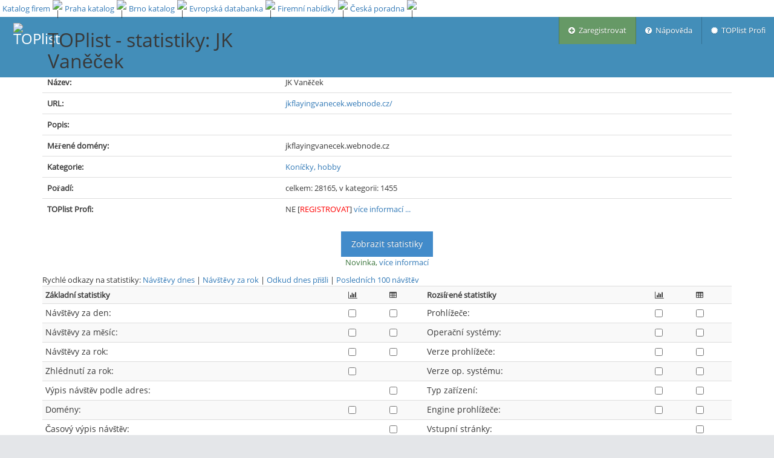

--- FILE ---
content_type: application/javascript; charset=utf-8
request_url: https://www.toplist.cz/assets/js/ace-elements.min.js
body_size: 12573
content:
/*!
 * Ace v1.3.5
 */
if("undefined"==typeof jQuery)throw new Error("Ace's JavaScript requires jQuery");!function(a,b){var c=function(b,c){function d(a){a.preventDefault(),a.stopPropagation();var b=A.offset(),c=b[o],d=u?a.pageY:a.pageX;d>c+G?(G=d-c-F+I,G>H&&(G=H)):(G=d-c-I,0>G&&(G=0)),l.update_scroll()}function e(b){b.preventDefault(),b.stopPropagation(),ba=aa=u?b.pageY:b.pageX,Q=!0,a("html").off("mousemove.ace_scroll").on("mousemove.ace_scroll",f),a(R).off("mouseup.ace_scroll").on("mouseup.ace_scroll",g),A.addClass("active"),S&&l.$element.trigger("drag.start")}function f(a){a.preventDefault(),a.stopPropagation(),ba=u?a.pageY:a.pageX,ba-aa+G>H?ba=aa+H-G:0>ba-aa+G&&(ba=aa-G),G+=ba-aa,aa=ba,0>G?G=0:G>H&&(G=H),l.update_scroll()}function g(b){b.preventDefault(),b.stopPropagation(),Q=!1,a("html").off(".ace_scroll"),a(R).off(".ace_scroll"),A.removeClass("active"),S&&l.$element.trigger("drag.end"),w&&W&&!Y&&i()}function h(a){var b=+new Date;if(Z&&b-da>1e3){var c=z[t];$!=c&&($=c,_=!0,l.reset(!0)),da=b}w&&W&&(null!=ca&&(clearTimeout(ca),ca=null),A.addClass("not-idle"),Y||1!=a||i())}function i(){null!=ca&&(clearTimeout(ca),ca=null),ca=setTimeout(function(){ca=null,A.removeClass("not-idle")},X)}function j(){A.css("visibility","hidden").addClass("scroll-hover"),N=u?parseInt(A.outerWidth())||0:parseInt(A.outerHeight())||0,A.css("visibility","").removeClass("scroll-hover")}function k(){if(V!==!1){var a=y.offset(),b=a.left,c=a.top;u?M||(b+=y.outerWidth()-N):M||(c+=y.outerHeight()-N),V===!0?A.css({top:parseInt(c),left:parseInt(b)}):"left"===V?A.css("left",parseInt(b)):"top"===V&&A.css("top",parseInt(c))}}var l=this,m=ace.helper.getAttrSettings(b,a.fn.ace_scroll.defaults),n=a.extend({},a.fn.ace_scroll.defaults,c,m);this.size=0,this.lock=!1,this.lock_anyway=!1,this.$element=a(b),this.element=b;var o,p,q,r,s,t,u=!0,v=!1,w=!1,x=!1,y=null,z=null,A=null,B=null,C=null,D=null,E=null,F=0,G=0,H=0,I=0,J=!0,K=!1,L="",M=!1,N=0,O=1,P=!1,Q=!1,R="onmouseup"in window?window:"html",S=n.dragEvent||!1,T=c.scrollEvent||!1,U=n.detached||!1,V=n.updatePos||!1,W=n.hideOnIdle||!1,X=n.hideDelay||1500,Y=!1,Z=n.observeContent||!1,$=0,_=!0;this.ref=function(){return this},this.create=function(b){if(!x){b&&(n=a.extend({},a.fn.ace_scroll.defaults,b)),this.size=parseInt(this.$element.attr("data-size"))||n.size||200,u=!n.horizontal,o=u?"top":"left",p=u?"height":"width",q=u?"maxHeight":"maxWidth",r=u?"clientHeight":"clientWidth",s=u?"scrollTop":"scrollLeft",t=u?"scrollHeight":"scrollWidth",this.$element.addClass("ace-scroll"),"static"==this.$element.css("position")?(P=this.element.style.position,this.element.style.position="relative"):P=!1;var c=null;U?c=a('<div class="scroll-track scroll-detached"><div class="scroll-bar"></div></div>').appendTo("body"):(this.$element.wrapInner('<div class="scroll-content" />'),this.$element.prepend('<div class="scroll-track"><div class="scroll-bar"></div></div>')),y=this.$element,U||(y=this.$element.find(".scroll-content").eq(0)),u||y.wrapInner("<div />"),z=y.get(0),U?(A=c,k()):A=this.$element.find(".scroll-track").eq(0),B=A.find(".scroll-bar").eq(0),C=A.get(0),D=B.get(0),E=D.style,u||A.addClass("scroll-hz"),n.styleClass&&(L=n.styleClass,A.addClass(L),M=!!L.match(/scroll\-left|scroll\-top/)),0==N&&(A.show(),j()),A.hide(),A.on("mousedown",d),B.on("mousedown",e),y.on("scroll",function(){J&&(G=parseInt(Math.round(this[s]*O)),E[o]=G+"px"),J=!1,T&&this.$element.trigger("scroll",[z])}),n.mouseWheel&&(this.lock=n.mouseWheelLock,this.lock_anyway=n.lockAnyway,this.$element.on(a.event.special.mousewheel?"mousewheel.ace_scroll":"mousewheel.ace_scroll DOMMouseScroll.ace_scroll",function(b){if(!v){if(h(!0),!w)return!l.lock_anyway;Q&&(Q=!1,a("html").off(".ace_scroll"),a(R).off(".ace_scroll"),S&&l.$element.trigger("drag.end")),b.deltaY=b.deltaY||0;var c=b.deltaY>0||b.originalEvent.detail<0||b.originalEvent.wheelDelta>0?1:-1,d=!1,e=z[r],f=z[s];l.lock||(d=-1==c?z[t]<=f+e:0==f),l.move_bar(!0);var g=parseInt(e/8);return 80>g&&(g=80),g>l.size&&(g=l.size),g+=1,z[s]=f-c*g,d&&!l.lock_anyway}}));var f=ace.vars.touch&&"ace_drag"in a.event.special&&n.touchDrag;if(f){var g="",m=f?"ace_drag":"swipe";this.$element.on(m+".ace_scroll",function(a){if(v)return void(a.retval.cancel=!0);if(h(!0),!w)return void(a.retval.cancel=this.lock_anyway);if(g=a.direction,u&&("up"==g||"down"==g)||!u&&("left"==g||"right"==g)){var b=u?a.dy:a.dx;0!=b&&(Math.abs(b)>20&&f&&(b=2*b),l.move_bar(!0),z[s]=z[s]+b)}})}W&&A.addClass("idle-hide"),Z&&A.on("mouseenter.ace_scroll",function(){Y=!0,h(!1)}).on("mouseleave.ace_scroll",function(){Y=!1,0==Q&&i()}),this.$element.on("mouseenter.ace_scroll touchstart.ace_scroll",function(a){_=!0,Z?h(!0):n.hoverReset&&l.reset(!0),A.addClass("scroll-hover")}).on("mouseleave.ace_scroll touchend.ace_scroll",function(){A.removeClass("scroll-hover")}),u||y.children(0).css(p,this.size),y.css(q,this.size),v=!1,x=!0}},this.is_active=function(){return w},this.is_enabled=function(){return!v},this.move_bar=function(a){J=a},this.get_track=function(){return C},this.reset=function(a){if(!v){x||this.create();var b=this.size;if(!a||_){if(_=!1,U){var c=parseInt(Math.round((parseInt(y.css("border-top-width"))+parseInt(y.css("border-bottom-width")))/2.5));b-=c}var d=u?z[t]:b;if(u&&0==d||!u&&0==this.element.scrollWidth)return void A.removeClass("scroll-active");var e=u?b:z.clientWidth;u||y.children(0).css(p,b),y.css(q,this.size),d>e?(w=!0,A.css(p,e).show(),O=parseFloat((e/d).toFixed(5)),F=parseInt(Math.round(e*O)),I=parseInt(Math.round(F/2)),H=e-F,G=parseInt(Math.round(z[s]*O)),E[p]=F+"px",E[o]=G+"px",A.addClass("scroll-active"),0==N&&j(),K||(n.reset&&(z[s]=0,E[o]=0),K=!0),U&&k()):(w=!1,A.hide(),A.removeClass("scroll-active"),y.css(q,""))}}},this.disable=function(){z[s]=0,E[o]=0,v=!0,w=!1,A.hide(),this.$element.addClass("scroll-disabled"),A.removeClass("scroll-active"),y.css(q,"")},this.enable=function(){v=!1,this.$element.removeClass("scroll-disabled")},this.destroy=function(){w=!1,v=!1,x=!1,this.$element.removeClass("ace-scroll scroll-disabled scroll-active"),this.$element.off(".ace_scroll"),U||(u||y.find("> div").children().unwrap(),y.children().unwrap(),y.remove()),A.remove(),P!==!1&&(this.element.style.position=P),null!=ca&&(clearTimeout(ca),ca=null)},this.modify=function(b){b&&(n=a.extend({},n,b)),this.destroy(),this.create(),_=!0,this.reset(!0)},this.update=function(b){b&&(n=a.extend({},n,b)),this.size=n.size||this.size,this.lock=n.mouseWheelLock||this.lock,this.lock_anyway=n.lockAnyway||this.lock_anyway,W=n.hideOnIdle||W,X=n.hideDelay||X,Z=n.observeContent||!1,S=n.dragEvent||!1,"undefined"!=typeof b.styleClass&&(L&&A.removeClass(L),L=b.styleClass,L&&A.addClass(L),M=!!L.match(/scroll\-left|scroll\-top/))},this.start=function(){z[s]=0},this.end=function(){z[s]=z[t]},this.hide=function(){A.hide()},this.show=function(){A.show()},this.update_scroll=function(){J=!1,E[o]=G+"px",z[s]=parseInt(Math.round(G/O))};var aa=-1,ba=-1,ca=null,da=0;return this.track_size=function(){return 0==N&&j(),N},this.create(),_=!0,this.reset(!0),$=z[t],this};a.fn.ace_scroll=function(d,e){var f,g=this.each(function(){var b=a(this),g=b.data("ace_scroll"),h="object"==typeof d&&d;g||b.data("ace_scroll",g=new c(this,h)),"string"==typeof d&&(f=g[d](e))});return f===b?g:f},a.fn.ace_scroll.defaults={size:200,horizontal:!1,mouseWheel:!0,mouseWheelLock:!1,lockAnyway:!1,styleClass:!1,observeContent:!1,hideOnIdle:!1,hideDelay:1500,hoverReset:!0,reset:!1,dragEvent:!1,touchDrag:!0,touchSwipe:!1,scrollEvent:!1,detached:!1,updatePos:!0}}(window.jQuery),function(a,b){var c=function(b,c){var d=ace.helper.getAttrSettings(b,a.fn.ace_colorpicker.defaults),e=a.extend({},a.fn.ace_colorpicker.defaults,c,d),f=a(b),g="",h="",i=null,j=[];f.addClass("hide").find("option").each(function(){var a="colorpick-btn",b=this.value.replace(/[^\w\s,#\(\)\.]/g,"");this.value!=b&&(this.value=b),this.selected&&(a+=" selected",h=b),j.push(b),g+='<li><a class="'+a+'" href="#" style="background-color:'+b+';" data-color="'+b+'"></a></li>'}).end().on("change.color",function(){f.next().find(".btn-colorpicker").css("background-color",this.value)}).after('<div class="dropdown dropdown-colorpicker">		<a data-toggle="dropdown" class="dropdown-toggle" '+(e.auto_pos?'data-position="auto"':"")+' href="#"><span class="btn-colorpicker" style="background-color:'+h+'"></span></a><ul class="dropdown-menu'+(e.caret?" dropdown-caret":"")+(e.pull_right?" dropdown-menu-right":"")+'">'+g+"</ul></div>");var k=f.next().find(".dropdown-menu");k.on(ace.click_event,function(b){var c=a(b.target);if(!c.is(".colorpick-btn"))return!1;i&&i.removeClass("selected"),i=c,i.addClass("selected");var d=i.data("color");return f.val(d).trigger("change"),b.preventDefault(),!0}),i=f.next().find("a.selected"),this.pick=function(c,d){if("number"==typeof c){if(c>=j.length)return;b.selectedIndex=c,k.find("a:eq("+c+")").trigger(ace.click_event)}else if("string"==typeof c){var e=c.replace(/[^\w\s,#\(\)\.]/g,"");if(c=j.indexOf(e),-1==c&&d===!0&&(j.push(e),a("<option />").appendTo(f).val(e),a('<li><a class="colorpick-btn" href="#"></a></li>').appendTo(k).find("a").css("background-color",e).data("color",e),c=j.length-1),-1==c)return;k.find("a:eq("+c+")").trigger(ace.click_event)}},this.destroy=function(){f.removeClass("hide").off("change.color").next().remove(),j=[]}};a.fn.ace_colorpicker=function(d,e){var f,g=this.each(function(){var b=a(this),g=b.data("ace_colorpicker"),h="object"==typeof d&&d;g||b.data("ace_colorpicker",g=new c(this,h)),"string"==typeof d&&(f=g[d](e))});return f===b?g:f},a.fn.ace_colorpicker.defaults={pull_right:!1,caret:!0,auto_pos:!0}}(window.jQuery),function(a,b){var c="multiple"in document.createElement("INPUT"),d="FileList"in window,e="FileReader"in window,f="File"in window,g=function(b,c){var d=this,e=ace.helper.getAttrSettings(b,a.fn.ace_file_input.defaults);this.settings=a.extend({},a.fn.ace_file_input.defaults,c,e),this.$element=a(b),this.element=b,this.disabled=!1,this.can_reset=!0,this.$element.off("change.ace_inner_call").on("change.ace_inner_call",function(a,b){return d.disabled||b===!0?void 0:i.call(d)});var f=this.$element.closest("label").css({display:"block"}),g=0==f.length?"label":"span";this.$element.wrap("<"+g+' class="ace-file-input" />'),this.apply_settings(),this.reset_input_field()};g.error={FILE_LOAD_FAILED:1,IMAGE_LOAD_FAILED:2,THUMBNAIL_FAILED:3},g.prototype.apply_settings=function(){var b=this;this.multi=this.$element.attr("multiple")&&c,this.well_style="well"==this.settings.style,this.well_style?(this.settings.thumbnail||(this.settings.thumbnail="small"),this.$element.parent().addClass("ace-file-multiple")):this.$element.parent().removeClass("ace-file-multiple"),this.$element.parent().find(":not(input[type=file])").remove(),this.$element.after('<span class="ace-file-container" data-title="'+this.settings.btn_choose+'"><span class="ace-file-name" data-title="'+this.settings.no_file+'">'+(this.settings.no_icon?'<i class="'+ace.vars.icon+this.settings.no_icon+'"></i>':"")+"</span></span>"),this.$label=this.$element.next(),this.$container=this.$element.closest(".ace-file-input");var e=!!this.settings.icon_remove;if(e){var f=a('<a class="remove" href="#"><i class="'+ace.vars.icon+this.settings.icon_remove+'"></i></a>').appendTo(this.$element.parent());f.on(ace.click_event,function(a){if(a.preventDefault(),!b.can_reset)return!1;var c=!0;if(b.settings.before_remove&&(c=b.settings.before_remove.call(b.element)),!c)return!1;b.reset_input();return!1})}this.settings.droppable&&d&&h.call(this)},g.prototype.show_file_list=function(b,c){var d="undefined"==typeof b?this.$element.data("ace_input_files"):b;if(d&&0!=d.length){this.well_style&&(this.$label.find(".ace-file-name").remove(),this.settings.btn_change||this.$label.addClass("hide-placeholder")),this.$label.attr("data-title",this.settings.btn_change).addClass("selected");for(var g=0;g<d.length;g++){var h="",i=!1;if("string"==typeof d[g])h=d[g];else if(f&&d[g]instanceof File)h=a.trim(d[g].name);else{if(!(d[g]instanceof Object&&d[g].hasOwnProperty("name")))continue;h=d[g].name,d[g].hasOwnProperty("type")&&(i=d[g].type),d[g].hasOwnProperty("path")||(d[g].path=d[g].name)}var k=h.lastIndexOf("\\")+1;0==k&&(k=h.lastIndexOf("/")+1),h=h.substr(k),0==i&&(i=/\.(jpe?g|png|gif|svg|bmp|tiff?)$/i.test(h)?"image":/\.(mpe?g|flv|mov|avi|swf|mp4|mkv|webm|wmv|3gp)$/i.test(h)?"video":/\.(mp3|ogg|wav|wma|amr|aac)$/i.test(h)?"audio":"file");var l={file:"fa fa-file",image:"fa fa-picture-o file-image",video:"fa fa-film file-video",audio:"fa fa-music file-audio"},m=l[i];if(this.well_style){this.$label.append('<span class="ace-file-name" data-title="'+h+'"><i class="'+ace.vars.icon+m+'"></i></span>');var n=c===!0&&f&&d[g]instanceof File?a.trim(d[g].type):"",o=e&&this.settings.thumbnail&&(n.length>0&&n.match("image")||0==n.length&&"image"==i);if(o){var p=this;a.when(j.call(this,d[g])).fail(function(a){p.settings.preview_error&&p.settings.preview_error.call(p,h,a.code)})}}else this.$label.find(".ace-file-name").attr({"data-title":h}).find(ace.vars[".icon"]).attr("class",ace.vars.icon+m)}return!0}},g.prototype.reset_input=function(){this.reset_input_ui(),this.reset_input_field()},g.prototype.reset_input_ui=function(){this.$label.attr({"data-title":this.settings.btn_choose,"class":"ace-file-container"}).find(".ace-file-name:first").attr({"data-title":this.settings.no_file,"class":"ace-file-name"}).find(ace.vars[".icon"]).attr("class",ace.vars.icon+this.settings.no_icon).prev("img").remove(),this.settings.no_icon||this.$label.find(ace.vars[".icon"]).remove(),this.$label.find(".ace-file-name").not(":first").remove(),this.reset_input_data()},g.prototype.reset_input_field=function(){this.$element.wrap("<form>").parent().get(0).reset(),this.$element.unwrap()},g.prototype.reset_input_data=function(){this.$element.data("ace_input_files")&&(this.$element.removeData("ace_input_files"),this.$element.removeData("ace_input_method"))},g.prototype.enable_reset=function(a){this.can_reset=a},g.prototype.disable=function(){this.disabled=!0,this.$element.attr("disabled","disabled").addClass("disabled")},g.prototype.enable=function(){this.disabled=!1,this.$element.removeAttr("disabled").removeClass("disabled")},g.prototype.files=function(){return a(this).data("ace_input_files")||null},g.prototype.method=function(){return a(this).data("ace_input_method")||""},g.prototype.update_settings=function(b){this.settings=a.extend({},this.settings,b),this.apply_settings()},g.prototype.loading=function(b){if(b===!1)this.$container.find(".ace-file-overlay").remove(),this.element.removeAttribute("readonly");else{var c="string"==typeof b?b:'<i class="overlay-content fa fa-spin fa-spinner orange2 fa-2x"></i>',d=this.$container.find(".ace-file-overlay");0==d.length&&(d=a('<div class="ace-file-overlay"></div>').appendTo(this.$container),d.on("click tap",function(a){return a.stopImmediatePropagation(),a.preventDefault(),!1}),this.element.setAttribute("readonly","true")),d.empty().append(c)}};var h=function(){var a=this,b=this.$element.parent();b.off("dragenter").on("dragenter",function(a){a.preventDefault(),a.stopPropagation()}).off("dragover").on("dragover",function(a){a.preventDefault(),a.stopPropagation()}).off("drop").on("drop",function(b){if(b.preventDefault(),b.stopPropagation(),!a.disabled){var c=b.originalEvent.dataTransfer,d=c.files;if(!a.multi&&d.length>1){var e=[];e.push(d[0]),d=e}return d=l.call(a,d,!0),d===!1?!1:(a.$element.data("ace_input_method","drop"),a.$element.data("ace_input_files",d),a.show_file_list(d,!0),a.$element.triggerHandler("change",[!0]),!0)}})},i=function(){var a=this.element.files||[this.element.value];return a=l.call(this,a,!1),a===!1?!1:(this.$element.data("ace_input_method","select"),this.$element.data("ace_input_files",a),this.show_file_list(a,!0),!0)},j=function(b){var c=this,d=c.$label.find(".ace-file-name:last"),e=new a.Deferred,h=function(b,c){d.prepend("<img class='middle' style='display:none;' />");var e=d.find("img:last").get(0);a(e).one("load",function(){i.call(null,e,c)}).one("error",function(){j.call(null,e)}),e.src=b},i=function(b,f){var h=c.settings.previewSize;h||(c.settings.previewWidth||c.settings.previewHeight?h={previewWidth:c.settings.previewWidth,previewHeight:c.settings.previewHeight}:(h=50,"large"==c.settings.thumbnail&&(h=150))),"fit"==c.settings.thumbnail?h=d.width():"number"==typeof h&&(h=parseInt(Math.min(h,d.width())));var i=k(b,h);if(null==i)return a(this).remove(),void e.reject({code:g.error.THUMBNAIL_FAILED});var j=!0;if(f&&f instanceof File){f.width=i.width,f.height=i.height,c.$element.trigger("file.preview.ace",{file:f});var l;c.$element.trigger(l=new a.Event("file.preview.ace"),{file:f}),l.isDefaultPrevented()&&(j=!1)}if(j){var m=i.previewWidth,n=i.previewHeight;"small"==c.settings.thumbnail?m=n=parseInt(Math.max(m,n)):d.addClass("large"),a(b).css({"background-image":"url("+i.src+")",width:m,height:n}).data("thumb",i.src).attr({src:"[data-uri]"}).show()}e.resolve()},j=function(a){d.find("img").remove(),e.reject({code:g.error.IMAGE_LOAD_FAILED})};if(f&&b instanceof File){var l=new FileReader;l.onload=function(a){h(a.target.result,b)},l.onerror=function(a){e.reject({code:g.error.FILE_LOAD_FAILED})},l.readAsDataURL(b)}else b instanceof Object&&b.hasOwnProperty("path")&&h(b.path,null);return e.promise()},k=function(b,c,d){var e=b.width,f=b.height;e=e>0?e:a(b).width(),f=f>0?f:a(b).height();var g=!1,h=!1,i=!1;"number"==typeof c?g=c:c instanceof Object&&(c.previewWidth&&!c.previewHeight?i=c.previewWidth:c.previewHeight&&!c.previewWidth?h=c.previewHeight:c.previewWidth&&c.previewHeight&&(i=c.previewWidth,h=c.previewHeight)),g?e>f?(i=g,h=parseInt(f/e*i)):(h=g,i=parseInt(e/f*h)):!h&&i?h=parseInt(f/e*i):h&&!i&&(i=parseInt(e/f*h));var j;try{var k=document.createElement("canvas");k.width=i,k.height=h;var l=k.getContext("2d");l.drawImage(b,0,0,e,f,0,0,i,h),j=k.toDataURL()}catch(m){j=null}return j?(/^data\:image\/(png|jpe?g|gif);base64,[0-9A-Za-z\+\/\=]+$/.test(j)||(j=null),j?{src:j,previewWidth:i,previewHeight:h,width:e,height:f}:null):null},l=function(a,b){var c=o.call(this,a,b);return-1===c?(this.reset_input(),!1):c&&0!=c.length?((c instanceof Array||d&&c instanceof FileList)&&(a=c),c=!0,this.settings.before_change&&(c=this.settings.before_change.call(this.element,a,b)),-1===c?(this.reset_input(),!1):c&&0!=c.length?((c instanceof Array||d&&c instanceof FileList)&&(a=c),a):(this.$element.data("ace_input_files")||this.reset_input(),!1)):(this.$element.data("ace_input_files")||this.reset_input(),!1)},m=function(a){return a?("string"==typeof a&&(a=[a]),0==a.length?null:new RegExp(".(?:"+a.join("|")+")$","i")):null},n=function(a){return a?("string"==typeof a&&(a=[a]),0==a.length?null:new RegExp("^(?:"+a.join("|").replace(/\//g,"\\/")+")$","i")):null},o=function(b,c){var d=m(this.settings.allowExt),e=m(this.settings.denyExt),g=n(this.settings.allowMime),h=n(this.settings.denyMime),i=this.settings.maxSize||!1;if(!(d||e||g||h||i))return!0;for(var j=[],k={},l=0;l<b.length;l++){var o=b[l],p=f?o.name:o;if(!d||d.test(p))if(e&&e.test(p))"ext"in k||(k.ext=[]),k.ext.push(p);else{var q;if(f){if((q=a.trim(o.type)).length>0){if(g&&!g.test(q)){"mime"in k||(k.mime=[]),k.mime.push(p);continue}if(h&&h.test(q)){"mime"in k||(k.mime=[]),k.mime.push(p);continue}}i&&o.size>i?("size"in k||(k.size=[]),k.size.push(p)):j.push(o)}else j.push(o)}else"ext"in k||(k.ext=[]),k.ext.push(p)}if(j.length==b.length)return b;var r={ext:0,mime:0,size:0};"ext"in k&&(r.ext=k.ext.length),"mime"in k&&(r.mime=k.mime.length),"size"in k&&(r.size=k.size.length);var s;return this.$element.trigger(s=new a.Event("file.error.ace"),{file_count:b.length,invalid_count:b.length-j.length,error_list:k,error_count:r,dropped:c}),s.isDefaultPrevented()?-1:j};a.fn.aceFileInput=a.fn.ace_file_input=function(c,d){var e,f=this.each(function(){var b=a(this),f=b.data("ace_file_input"),h="object"==typeof c&&c;f||b.data("ace_file_input",f=new g(this,h)),"string"==typeof c&&(e=f[c](d))});return e===b?f:e},a.fn.ace_file_input.defaults={style:!1,no_file:"No File ...",no_icon:"fa fa-upload",btn_choose:"Choose",btn_change:"Change",icon_remove:"fa fa-times",droppable:!1,thumbnail:!1,allowExt:null,denyExt:null,allowMime:null,denyMime:null,maxSize:!1,previewSize:!1,previewWidth:!1,previewHeight:!1,before_change:null,before_remove:null,preview_error:null}}(window.jQuery),!function(a){"use strict";var b=function(b,c){this.$element=a(b),this.options=a.extend({},a.fn.bs_typeahead.defaults,c),this.matcher=this.options.matcher||this.matcher,this.sorter=this.options.sorter||this.sorter,this.highlighter=this.options.highlighter||this.highlighter,this.updater=this.options.updater||this.updater,this.source=this.options.source,this.$menu=a(this.options.menu),this.shown=!1,this.listen()};b.prototype={constructor:b,select:function(){var a=this.$menu.find(".active").attr("data-value");return this.$element.val(this.updater(a)).change(),this.hide()},updater:function(a){return a},show:function(){var b=a.extend({},this.$element.position(),{height:this.$element[0].offsetHeight});return this.$menu.insertAfter(this.$element).css({top:b.top+b.height,left:b.left}).show(),this.shown=!0,this},hide:function(){return this.$menu.hide(),this.shown=!1,this},lookup:function(b){var c;return this.query=this.$element.val(),!this.query||this.query.length<this.options.minLength?this.shown?this.hide():this:(c=a.isFunction(this.source)?this.source(this.query,a.proxy(this.process,this)):this.source,c?this.process(c):this)},process:function(b){var c=this;return b=a.grep(b,function(a){return c.matcher(a)}),b=this.sorter(b),b.length?this.render(b.slice(0,this.options.items)).show():this.shown?this.hide():this},matcher:function(a){return~a.toLowerCase().indexOf(this.query.toLowerCase())},sorter:function(a){for(var b,c=[],d=[],e=[];b=a.shift();)b.toLowerCase().indexOf(this.query.toLowerCase())?~b.indexOf(this.query)?d.push(b):e.push(b):c.push(b);return c.concat(d,e)},highlighter:function(a){var b=this.query.replace(/[\-\[\]{}()*+?.,\\\^$|#\s]/g,"\\$&");return a.replace(new RegExp("("+b+")","ig"),function(a,b){return"<strong>"+b+"</strong>"})},render:function(b){var c=this;return b=a(b).map(function(b,d){return b=a(c.options.item).attr("data-value",d),b.find("a").html(c.highlighter(d)),b[0]}),b.first().addClass("active"),this.$menu.html(b),this},next:function(b){var c=this.$menu.find(".active").removeClass("active"),d=c.next();d.length||(d=a(this.$menu.find("li")[0])),d.addClass("active")},prev:function(a){var b=this.$menu.find(".active").removeClass("active"),c=b.prev();c.length||(c=this.$menu.find("li").last()),c.addClass("active")},listen:function(){this.$element.on("focus",a.proxy(this.focus,this)).on("blur",a.proxy(this.blur,this)).on("keypress",a.proxy(this.keypress,this)).on("keyup",a.proxy(this.keyup,this)),this.eventSupported("keydown")&&this.$element.on("keydown",a.proxy(this.keydown,this)),this.$menu.on("click",a.proxy(this.click,this)).on("mouseenter","li",a.proxy(this.mouseenter,this)).on("mouseleave","li",a.proxy(this.mouseleave,this))},eventSupported:function(a){var b=a in this.$element;return b||(this.$element.setAttribute(a,"return;"),b="function"==typeof this.$element[a]),b},move:function(a){if(this.shown){switch(a.keyCode){case 9:case 13:case 27:a.preventDefault();break;case 38:a.preventDefault(),this.prev();break;case 40:a.preventDefault(),this.next()}a.stopPropagation()}},keydown:function(b){this.suppressKeyPressRepeat=~a.inArray(b.keyCode,[40,38,9,13,27]),this.move(b)},keypress:function(a){this.suppressKeyPressRepeat||this.move(a)},keyup:function(a){switch(a.keyCode){case 40:case 38:case 16:case 17:case 18:break;case 9:case 13:if(!this.shown)return;this.select();break;case 27:if(!this.shown)return;this.hide();break;default:this.lookup()}a.stopPropagation(),a.preventDefault()},focus:function(a){this.focused=!0},blur:function(a){this.focused=!1,!this.mousedover&&this.shown&&this.hide()},click:function(a){a.stopPropagation(),a.preventDefault(),this.select(),this.$element.focus()},mouseenter:function(b){this.mousedover=!0,this.$menu.find(".active").removeClass("active"),a(b.currentTarget).addClass("active")},mouseleave:function(a){this.mousedover=!1,!this.focused&&this.shown&&this.hide()}};var c=a.fn.bs_typeahead;a.fn.bs_typeahead=function(c){return this.each(function(){var d=a(this),e=d.data("bs_typeahead"),f="object"==typeof c&&c;e||d.data("bs_typeahead",e=new b(this,f)),"string"==typeof c&&e[c]()})},a.fn.bs_typeahead.defaults={source:[],items:8,menu:'<ul class="typeahead dropdown-menu"></ul>',item:'<li><a href="#"></a></li>',minLength:1},a.fn.bs_typeahead.Constructor=b,a.fn.bs_typeahead.noConflict=function(){return a.fn.bs_typeahead=c,this},a(document).on("focus.bs_typeahead.data-api",'[data-provide="bs_typeahead"]',function(b){var c=a(this);c.data("bs_typeahead")||c.bs_typeahead(c.data())})}(window.jQuery),function(a,b){a.fn.ace_wysiwyg=function(b,c){var d=a.extend({speech_button:!0,wysiwyg:{}},b),e=["#ac725e","#d06b64","#f83a22","#fa573c","#ff7537","#ffad46","#42d692","#16a765","#7bd148","#b3dc6c","#fbe983","#fad165","#92e1c0","#9fe1e7","#9fc6e7","#4986e7","#9a9cff","#b99aff","#c2c2c2","#cabdbf","#cca6ac","#f691b2","#cd74e6","#a47ae2","#444444"],f={font:{values:["Arial","Courier","Comic Sans MS","Helvetica","Open Sans","Tahoma","Verdana"],icon:"fa fa-font",title:"Font"},fontSize:{values:{5:"Huge",3:"Normal",1:"Small"},icon:"fa fa-text-height",title:"Font Size"},bold:{icon:"fa fa-bold",title:"Bold (Ctrl/Cmd+B)"},italic:{icon:"fa fa-italic",title:"Italic (Ctrl/Cmd+I)"},strikethrough:{icon:"fa fa-strikethrough",title:"Strikethrough"},underline:{icon:"fa fa-underline",title:"Underline"},insertunorderedlist:{icon:"fa fa-list-ul",title:"Bullet list"},insertorderedlist:{icon:"fa fa-list-ol",title:"Number list"},outdent:{icon:"fa fa-outdent",title:"Reduce indent (Shift+Tab)"},indent:{icon:"fa fa-indent",title:"Indent (Tab)"},justifyleft:{icon:"fa fa-align-left",title:"Align Left (Ctrl/Cmd+L)"},justifycenter:{icon:"fa fa-align-center",title:"Center (Ctrl/Cmd+E)"},justifyright:{icon:"fa fa-align-right",title:"Align Right (Ctrl/Cmd+R)"},justifyfull:{icon:"fa fa-align-justify",title:"Justify (Ctrl/Cmd+J)"},createLink:{icon:"fa fa-link",title:"Hyperlink",button_text:"Add",placeholder:"URL",button_class:"btn-primary"},unlink:{icon:"fa fa-chain-broken",title:"Remove Hyperlink"},insertImage:{icon:"fa fa-picture-o",title:"Insert picture",button_text:'<i class="'+ace.vars.icon+'fa fa-file"></i> Choose Image &hellip;',placeholder:"Image URL",button_insert:"Insert",button_class:"btn-success",button_insert_class:"btn-primary",choose_file:!0},foreColor:{values:e,title:"Change Color"},backColor:{values:e,title:"Change Background Color"},undo:{icon:"fa fa-undo",title:"Undo (Ctrl/Cmd+Z)"},redo:{icon:"fa fa-repeat",title:"Redo (Ctrl/Cmd+Y)"},viewSource:{icon:"fa fa-code",title:"View Source"}},g=d.toolbar||["font",null,"fontSize",null,"bold","italic","strikethrough","underline",null,"insertunorderedlist","insertorderedlist","outdent","indent",null,"justifyleft","justifycenter","justifyright","justifyfull",null,"createLink","unlink",null,"insertImage",null,"foreColor",null,"undo","redo",null,"viewSource"];return this.each(function(){var b=' <div class="wysiwyg-toolbar btn-toolbar center"> <div class="btn-group"> ';for(var c in g)if(g.hasOwnProperty(c)){var e=g[c];if(null===e){b+=' </div> <div class="btn-group"> ';continue}if("string"==typeof e&&e in f)e=f[e],e.name=g[c];else{if(!("object"==typeof e&&e.name in f))continue;e=a.extend(f[e.name],e)}var h="className"in e?e.className:"btn-default";switch(e.name){case"font":b+=' <a class="btn btn-sm '+h+' dropdown-toggle" data-toggle="dropdown" title="'+e.title+'"><i class="'+ace.vars.icon+e.icon+'"></i><i class="'+ace.vars.icon+'fa fa-angle-down icon-on-right"></i></a> ',b+=' <ul class="dropdown-menu dropdown-light dropdown-caret">';for(var i in e.values)e.values.hasOwnProperty(i)&&(b+=' <li><a data-edit="fontName '+e.values[i]+'" style="font-family:\''+e.values[i]+"'\">"+e.values[i]+"</a></li> ");b+=" </ul>";break;case"fontSize":b+=' <a class="btn btn-sm '+h+' dropdown-toggle" data-toggle="dropdown" title="'+e.title+'"><i class="'+ace.vars.icon+e.icon+'"></i>&nbsp;<i class="'+ace.vars.icon+'fa fa-angle-down icon-on-right"></i></a> ',b+=' <ul class="dropdown-menu dropdown-light dropdown-caret"> ';for(var j in e.values)e.values.hasOwnProperty(j)&&(b+=' <li><a data-edit="fontSize '+j+'"><font size="'+j+'">'+e.values[j]+"</font></a></li> ");b+=" </ul> ";break;case"createLink":b+=' <div class="btn-group"> <a class="btn btn-sm '+h+' dropdown-toggle" data-toggle="dropdown" title="'+e.title+'"><i class="'+ace.vars.icon+e.icon+'"></i></a> ',b+=' <div class="dropdown-menu dropdown-caret dropdown-menu-right">							 <div class="input-group">								<input class="form-control" placeholder="'+e.placeholder+'" type="text" data-edit="'+e.name+'" />								<span class="input-group-btn">									<button class="btn btn-sm '+e.button_class+'" type="button">'+e.button_text+"</button>								</span>							 </div>						</div> </div>";break;case"insertImage":b+=' <div class="btn-group"> <a class="btn btn-sm '+h+' dropdown-toggle" data-toggle="dropdown" title="'+e.title+'"><i class="'+ace.vars.icon+e.icon+'"></i></a> ',b+=' <div class="dropdown-menu dropdown-caret dropdown-menu-right">							 <div class="input-group">								<input class="form-control" placeholder="'+e.placeholder+'" type="text" data-edit="'+e.name+'" />								<span class="input-group-btn">									<button class="btn btn-sm '+e.button_insert_class+'" type="button">'+e.button_insert+"</button>								</span>							 </div>",e.choose_file&&"FileReader"in window&&(b+='<div class="space-2"></div>							 <label class="center block no-margin-bottom">								<button class="btn btn-sm '+e.button_class+' wysiwyg-choose-file" type="button">'+e.button_text+'</button>								<input type="file" data-edit="'+e.name+'" />							  </label>'),b+=" </div> </div>";break;case"foreColor":case"backColor":b+=' <select class="hide wysiwyg_colorpicker" title="'+e.title+'"> ',a.each(e.values,function(a,c){b+=' <option value="'+c+'">'+c+"</option> "}),b+=" </select> ",b+=' <input style="display:none;" disabled class="hide" type="text" data-edit="'+e.name+'" /> ';break;case"viewSource":b+=' <a class="btn btn-sm '+h+'" data-view="source" title="'+e.title+'"><i class="'+ace.vars.icon+e.icon+'"></i></a> ';break;default:b+=' <a class="btn btn-sm '+h+'" data-edit="'+e.name+'" title="'+e.title+'"><i class="'+ace.vars.icon+e.icon+'"></i></a> '}}b+=" </div> ";var k;d.speech_button&&"onwebkitspeechchange"in(k=document.createElement("input"))&&(b+=' <input class="wysiwyg-speech-input" type="text" data-edit="inserttext" x-webkit-speech />'),k=null,b+=" </div> ",b=d.toolbar_place?d.toolbar_place.call(this,b):a(this).before(b).prev(),b.find("a[title]").tooltip({animation:!1,container:"body"}),b.find(".dropdown-menu input[type=text]").on("click",function(){return!1}).on("change",function(){a(this).closest(".dropdown-menu").siblings(".dropdown-toggle").dropdown("toggle")}).on("keydown",function(b){27==b.which?(this.value="",a(this).change()):13==b.which&&(b.preventDefault(),b.stopPropagation(),a(this).change())}),b.find("input[type=file]").prev().on(ace.click_event,function(b){a(this).next().click()}),b.find(".wysiwyg_colorpicker").each(function(){a(this).ace_colorpicker({pull_right:!0}).change(function(){a(this).nextAll("input").eq(0).val(this.value).change()}).next().find(".btn-colorpicker").tooltip({title:this.title,animation:!1,container:"body"})});var l=a(this),m=!1;b.find("a[data-view=source]").on("click",function(b){if(b.preventDefault(),m){var c=l.next();l.html(c.val()).show(),c.remove(),a(this).removeClass("active")}else a("<textarea />").css({width:l.outerWidth(),height:l.outerHeight()}).val(l.html()).insertAfter(l),l.hide(),a(this).addClass("active");m=!m});var n=a.extend({},{activeToolbarClass:"active",toolbarSelector:b},d.wysiwyg||{});a(this).wysiwyg(n)}),this;
}}(window.jQuery),function(a,b){function c(b,c){var d=ace.helper.getAttrSettings(b,a.fn.ace_spinner.defaults),e=a.extend({},a.fn.ace_spinner.defaults,c,d),f=e.max;f=(""+f).length;var g=parseInt(Math.max(20*f+40,90)),h=a(b),i="btn-sm",j=2;h.hasClass("input-sm")?(i="btn-xs",j=1):h.hasClass("input-lg")&&(i="btn-lg",j=3),2==j?g+=25:3==j&&(g+=50),h.addClass("spinbox-input form-control text-center").wrap('<div class="ace-spinner middle">');var k=h.closest(".ace-spinner").spinbox(e).wrapInner("<div class='input-group'></div>"),l=k.data("fu.spinbox");e.on_sides?(h.before('<div class="spinbox-buttons input-group-btn">					<button type="button" class="btn spinbox-down '+i+" "+e.btn_down_class+'">						<i class="icon-only '+ace.vars.icon+e.icon_down+'"></i>					</button>				</div>').after('<div class="spinbox-buttons input-group-btn">					<button type="button" class="btn spinbox-up '+i+" "+e.btn_up_class+'">						<i class="icon-only '+ace.vars.icon+e.icon_up+'"></i>					</button>				</div>'),k.addClass("touch-spinner"),k.css("width",g+"px")):(h.after('<div class="spinbox-buttons input-group-btn">					<button type="button" class="btn spinbox-up '+i+" "+e.btn_up_class+'">						<i class="icon-only '+ace.vars.icon+e.icon_up+'"></i>					</button>					<button type="button" class="btn spinbox-down '+i+" "+e.btn_down_class+'">						<i class="icon-only '+ace.vars.icon+e.icon_down+'"></i>					</button>				</div>'),ace.vars.touch||e.touch_spinner?(k.addClass("touch-spinner"),k.css("width",g+"px")):(h.next().addClass("btn-group-vertical"),k.css("width",g+"px"))),k.on("changed",function(){h.trigger("change")}),this._call=function(a,b){l[a](b)}}a.fn.ace_spinner=function(d,e){var f,g=this.each(function(){var b=a(this),g=b.data("ace_spinner"),h="object"==typeof d&&d;g||(h=a.extend({},a.fn.ace_spinner.defaults,d),b.data("ace_spinner",g=new c(this,h))),"string"==typeof d&&(f=g._call(d,e))});return f===b?g:f},a.fn.ace_spinner.defaults={icon_up:"fa fa-chevron-up",icon_down:"fa fa-chevron-down",on_sides:!1,btn_up_class:"",btn_down_class:"",max:999,touch_spinner:!1}}(window.jQuery),function(a,b){a.fn.aceTree=a.fn.ace_tree=function(b){var c={"open-icon":ace.vars.icon+"fa fa-folder-open","close-icon":ace.vars.icon+"fa fa-folder","toggle-icon":ace.vars.icon+"fa fa-play","selected-icon":ace.vars.icon+"fa fa-check","unselected-icon":ace.vars.icon+"fa fa-times","base-icon":ace.vars.icon+"fa","folder-open-icon":"fa fa-plus-square-o","folder-close-icon":"fa fa-plus-minus-o",loadingHTML:"Loading..."};return this.each(function(){var d=ace.helper.getAttrSettings(this,c),e=a.extend({},c,b,d),f=a(this);f.addClass("tree").attr("role","tree"),f.html('<li class="tree-branch hide" data-template="treebranch" role="treeitem" aria-expanded="false">				'+(e.folderSelect?'<i class="icon-caret '+e["folder-open-icon"]+'"></i>&nbsp;':"")+'				<div class="tree-branch-header">					<span class="tree-branch-name">						<i class="icon-folder '+e["close-icon"]+'"></i>						<span class="tree-label"></span>					</span>				</div>				<ul class="tree-branch-children" role="group"></ul>				<div class="tree-loader" role="alert">'+e.loadingHTML+'</div>			</li>			<li class="tree-item hide" data-template="treeitem" role="treeitem">				<span class="tree-item-name">				  '+(null==e["unselected-icon"]?"":'<i class="icon-item '+e["unselected-icon"]+'"></i>')+'				  <span class="tree-label"></span>				</span>			</li>'),f.addClass(1==e.selectable?"tree-selectable":"tree-unselectable"),f.tree(e)}),this}}(window.jQuery),function(a,b){a.fn.aceWizard=a.fn.ace_wizard=function(b){return this.each(function(){var c=a(this);c.wizard(),ace.vars.old_ie&&c.find("ul.steps > li").last().addClass("last-child");var d=b&&b.buttons?a(b.buttons):c.siblings(".wizard-actions").eq(0),e=c.data("fu.wizard");e.$prevBtn.remove(),e.$nextBtn.remove(),e.$prevBtn=d.find(".btn-prev").eq(0).on(ace.click_event,function(){e.previous()}).attr("disabled","disabled"),e.$nextBtn=d.find(".btn-next").eq(0).on(ace.click_event,function(){e.next()}).removeAttr("disabled"),e.nextText=e.$nextBtn.text();var f=b&&(b.selectedItem&&b.selectedItem.step||b.step);f&&(e.currentStep=f,e.setState())}),this}}(window.jQuery),function(a,b){function c(b,c){var e=this,f=a(b),g="right",h=!1,i=f.hasClass("fade"),j=ace.helper.getAttrSettings(b,a.fn.ace_aside.defaults);if(this.settings=a.extend({},a.fn.ace_aside.defaults,c,j),!this.settings.background||c.scroll_style||j.scroll_style||(this.settings.scroll_style="scroll-white no-track"),this.container=this.settings.container,this.container)try{a(this.container).get(0)==document.body&&(this.container=null)}catch(k){}this.container&&(this.settings.backdrop=!1,f.addClass("aside-contained"));var l=f.find(".modal-dialog"),m=f.find(".modal-content"),n=300;this.initiate=function(){b.className=b.className.replace(/(\s|^)aside\-(right|top|left|bottom)(\s|$)/gi,"$1$3"),g=this.settings.placement,g&&(g=a.trim(g.toLowerCase())),g&&/right|top|left|bottom/.test(g)||(g="right"),f.attr("data-placement",g),f.addClass("aside-"+g),/right|left/.test(g)?(h=!0,f.addClass("aside-vc")):f.addClass("aside-hz"),this.settings.fixed&&f.addClass("aside-fixed"),this.settings.background&&f.addClass("aside-dark"),this.settings.offset&&f.addClass("navbar-offset"),this.settings.transition||f.addClass("transition-off"),f.addClass("aside-hidden"),this.insideContainer(),l=f.find(".modal-dialog"),m=f.find(".modal-content"),this.settings.body_scroll||f.on("mousewheel.aside DOMMouseScroll.aside touchmove.aside pointermove.aside",function(b){return a.contains(m[0],b.target)?void 0:(b.preventDefault(),!1)}),0==this.settings.backdrop&&f.addClass("no-backdrop")},this.show=function(){if(0==this.settings.backdrop)try{f.data("bs.modal").$backdrop.remove()}catch(b){}this.container?a(this.container).addClass("overflow-hidden"):f.css("position","fixed"),f.removeClass("aside-hidden")},this.hide=function(){this.container&&(this.container.addClass("overflow-hidden"),ace.vars.firefox&&b.offsetHeight),o(),ace.vars.transition&&!i&&f.one("bsTransitionEnd",function(){f.addClass("aside-hidden"),f.css("position",""),e.container&&e.container.removeClass("overflow-hidden")}).emulateTransitionEnd(n)},this.shown=function(){if(o(),a("body").removeClass("modal-open").css("padding-right",""),"invisible"==this.settings.backdrop)try{f.data("bs.modal").$backdrop.css("opacity",0)}catch(b){}var c=h?m.height():l.height();ace.vars.touch?m.addClass("overflow-scroll").css("max-height",c+"px"):m.hasClass("ace-scroll")||m.ace_scroll({size:c,reset:!0,mouseWheelLock:!0,lockAnyway:!this.settings.body_scroll,styleClass:this.settings.scroll_style,observeContent:!0,hideOnIdle:!ace.vars.old_ie,hideDelay:1500}),d.off("resize.modal.aside").on("resize.modal.aside",function(){if(ace.vars.touch)m.css("max-height",(h?m.height():l.height())+"px");else{m.ace_scroll("disable");var a=h?m.height():l.height();m.ace_scroll("update",{size:a}).ace_scroll("enable").ace_scroll("reset")}}).triggerHandler("resize.modal.aside"),e.container&&ace.vars.transition&&!i&&f.one("bsTransitionEnd",function(){e.container.removeClass("overflow-hidden")}).emulateTransitionEnd(n)},this.hidden=function(){d.off(".aside"),(!ace.vars.transition||i)&&(f.addClass("aside-hidden"),f.css("position",""))},this.insideContainer=function(){var b=a(".main-container"),c=f.find(".modal-dialog");if(c.css({right:"",left:""}),b.hasClass("container")){var e=!1;1==h&&(c.css(g,parseInt((d.width()-b.width())/2)),e=!0),e&&ace.vars.firefox&&ace.helper.redraw(b[0])}},this.flip=function(){var a={right:"left",left:"right",top:"bottom",bottom:"top"};f.removeClass("aside-"+g).addClass("aside-"+a[g]),g=a[g]};var o=function(){var a=f.find(".aside-trigger");if(0!=a.length){a.toggleClass("open");var b=a.find(ace.vars[".icon"]);0!=b.length&&b.toggleClass(b.attr("data-icon1")+" "+b.attr("data-icon2"))}};this.initiate(),this.container&&(this.container=a(this.container)),f.appendTo(this.container||"body")}var d=a(window);a(document).on("show.bs.modal",".modal.aside",function(b){a(".aside.in").modal("hide"),a(this).ace_aside("show")}).on("hide.bs.modal",".modal.aside",function(b){a(this).ace_aside("hide")}).on("shown.bs.modal",".modal.aside",function(b){a(this).ace_aside("shown")}).on("hidden.bs.modal",".modal.aside",function(b){a(this).ace_aside("hidden")}),a(window).on("resize.aside_container",function(){a(".modal.aside").ace_aside("insideContainer")}),a(document).on("settings.ace.aside",function(b,c){"main_container_fixed"==c&&a(".modal.aside").ace_aside("insideContainer")}),a.fn.aceAside=a.fn.ace_aside=function(d,e){var f,g=this.each(function(){var b=a(this),g=b.data("ace_aside"),h="object"==typeof d&&d;g||b.data("ace_aside",g=new c(this,h)),"string"==typeof d&&"function"==typeof g[d]&&(f=e instanceof Array?g[d].apply(g,e):g[d](e))});return f===b?g:f},a.fn.ace_aside.defaults={fixed:!1,background:!1,offset:!1,body_scroll:!1,transition:!0,scroll_style:"scroll-dark no-track",container:null,backdrop:!1,placement:"right"}}(window.jQuery);